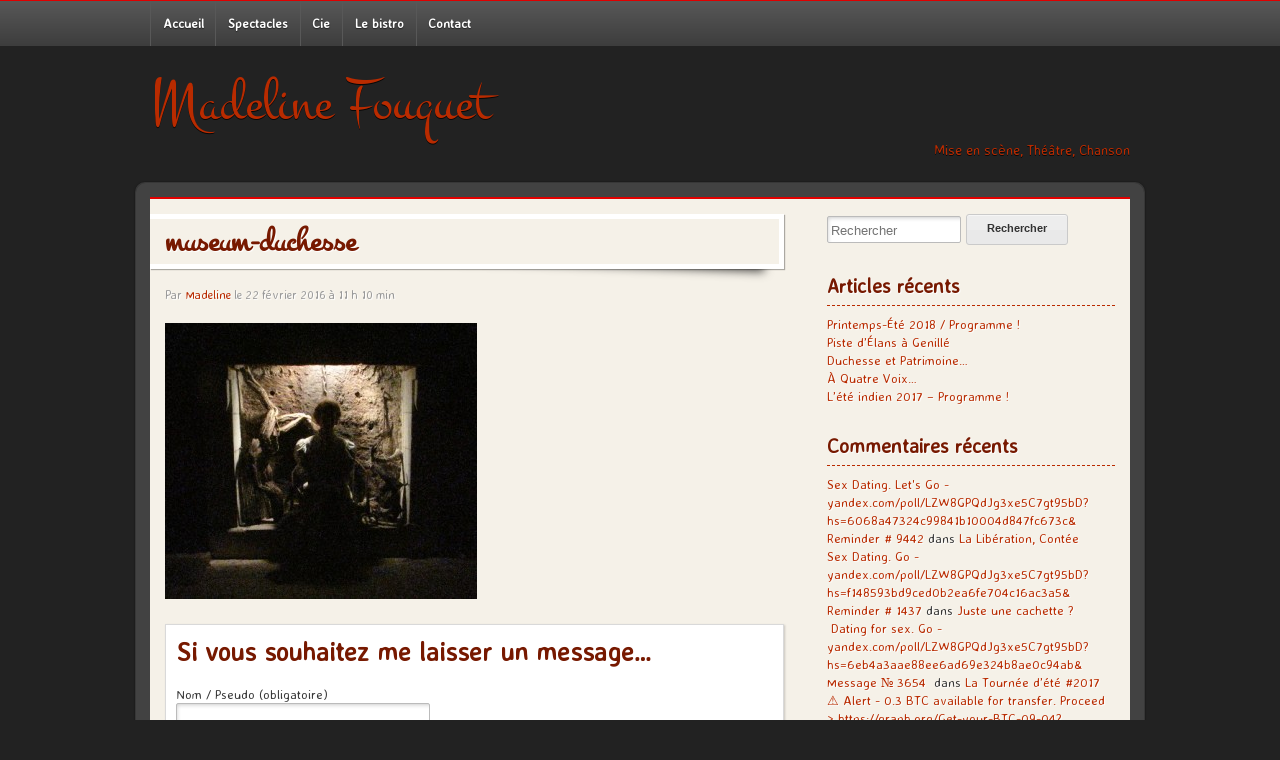

--- FILE ---
content_type: text/html; charset=UTF-8
request_url: http://madelinefouquet.fr/2016/02/22/la-duchesse-au-rossignolet/museum-duchesse/
body_size: 9468
content:
<!doctype html>
<!-- paulirish.com/2008/conditional-stylesheets-vs-css-hacks-answer-neither/ -->
<!--[if lt IE 7]> <html class="no-js lt-ie9 lt-ie8 lt-ie7" lang="fr-FR"> <![endif]-->
<!--[if IE 7]>    <html class="no-js lt-ie9 lt-ie8" lang="fr-FR"> <![endif]-->
<!--[if IE 8]>    <html class="no-js lt-ie9" lang="fr-FR"> <![endif]-->
<!--[if gt IE 8]><!--> <html class="no-js" lang="fr-FR"> <!--<![endif]-->
<head>
    <meta charset="utf-8">

    <title>museum-duchesse - Madeline FouquetMadeline Fouquet</title>

    <meta name="viewport" content="width=device-width, initial-scale=1.0">
    
    
	<link rel="alternate" type="application/rss+xml" title="Madeline Fouquet Feed" href="http://madelinefouquet.fr/feed/">
<link rel="shortcut icon" type="image/png" href="http://madelinefouquet.fr/wp-content/themes/madeline/favicon.png">    
    <script src="http://madelinefouquet.fr/wp-content/themes/madeline/js/modernizr.foundation.js"></script>
    
    <meta name='robots' content='index, follow, max-image-preview:large, max-snippet:-1, max-video-preview:-1' />

	<!-- This site is optimized with the Yoast SEO plugin v23.0 - https://yoast.com/wordpress/plugins/seo/ -->
	<link rel="canonical" href="http://madelinefouquet.fr/2016/02/22/la-duchesse-au-rossignolet/museum-duchesse/" />
	<meta property="og:locale" content="fr_FR" />
	<meta property="og:type" content="article" />
	<meta property="og:title" content="museum-duchesse - Madeline Fouquet" />
	<meta property="og:url" content="http://madelinefouquet.fr/2016/02/22/la-duchesse-au-rossignolet/museum-duchesse/" />
	<meta property="og:site_name" content="Madeline Fouquet" />
	<meta property="og:image" content="http://madelinefouquet.fr/2016/02/22/la-duchesse-au-rossignolet/museum-duchesse" />
	<meta property="og:image:width" content="502" />
	<meta property="og:image:height" content="444" />
	<meta property="og:image:type" content="image/jpeg" />
	<script type="application/ld+json" class="yoast-schema-graph">{"@context":"https://schema.org","@graph":[{"@type":"WebPage","@id":"http://madelinefouquet.fr/2016/02/22/la-duchesse-au-rossignolet/museum-duchesse/","url":"http://madelinefouquet.fr/2016/02/22/la-duchesse-au-rossignolet/museum-duchesse/","name":"museum-duchesse - Madeline Fouquet","isPartOf":{"@id":"http://madelinefouquet.fr/#website"},"primaryImageOfPage":{"@id":"http://madelinefouquet.fr/2016/02/22/la-duchesse-au-rossignolet/museum-duchesse/#primaryimage"},"image":{"@id":"http://madelinefouquet.fr/2016/02/22/la-duchesse-au-rossignolet/museum-duchesse/#primaryimage"},"thumbnailUrl":"http://madelinefouquet.fr/wp-content/uploads/2016/02/museum-duchesse.jpg","datePublished":"2016-02-22T10:10:13+00:00","dateModified":"2016-02-22T10:10:13+00:00","breadcrumb":{"@id":"http://madelinefouquet.fr/2016/02/22/la-duchesse-au-rossignolet/museum-duchesse/#breadcrumb"},"inLanguage":"fr-FR","potentialAction":[{"@type":"ReadAction","target":["http://madelinefouquet.fr/2016/02/22/la-duchesse-au-rossignolet/museum-duchesse/"]}]},{"@type":"ImageObject","inLanguage":"fr-FR","@id":"http://madelinefouquet.fr/2016/02/22/la-duchesse-au-rossignolet/museum-duchesse/#primaryimage","url":"http://madelinefouquet.fr/wp-content/uploads/2016/02/museum-duchesse.jpg","contentUrl":"http://madelinefouquet.fr/wp-content/uploads/2016/02/museum-duchesse.jpg","width":502,"height":444},{"@type":"BreadcrumbList","@id":"http://madelinefouquet.fr/2016/02/22/la-duchesse-au-rossignolet/museum-duchesse/#breadcrumb","itemListElement":[{"@type":"ListItem","position":1,"name":"La Duchesse au Rossignolet","item":"https://madelinefouquet.fr/2016/02/22/la-duchesse-au-rossignolet/"},{"@type":"ListItem","position":2,"name":"museum-duchesse"}]},{"@type":"WebSite","@id":"http://madelinefouquet.fr/#website","url":"http://madelinefouquet.fr/","name":"Madeline Fouquet","description":"Mise en scène, Théâtre, Chanson","potentialAction":[{"@type":"SearchAction","target":{"@type":"EntryPoint","urlTemplate":"http://madelinefouquet.fr/?s={search_term_string}"},"query-input":"required name=search_term_string"}],"inLanguage":"fr-FR"}]}</script>
	<!-- / Yoast SEO plugin. -->


<link rel='dns-prefetch' href='//fonts.googleapis.com' />
<link rel="alternate" type="application/rss+xml" title="Madeline Fouquet &raquo; museum-duchesse Flux des commentaires" href="http://madelinefouquet.fr/2016/02/22/la-duchesse-au-rossignolet/museum-duchesse/feed/" />
<link rel='stylesheet' id='validate-engine-css-css' href='http://madelinefouquet.fr/wp-content/plugins/wysija-newsletters/css/validationEngine.jquery.css?ver=2.21' type='text/css' media='all' />
<link rel='stylesheet' id='wp-block-library-css' href='http://madelinefouquet.fr/wp-includes/css/dist/block-library/style.min.css?ver=6.5.7' type='text/css' media='all' />
<style id='classic-theme-styles-inline-css' type='text/css'>
/*! This file is auto-generated */
.wp-block-button__link{color:#fff;background-color:#32373c;border-radius:9999px;box-shadow:none;text-decoration:none;padding:calc(.667em + 2px) calc(1.333em + 2px);font-size:1.125em}.wp-block-file__button{background:#32373c;color:#fff;text-decoration:none}
</style>
<style id='global-styles-inline-css' type='text/css'>
body{--wp--preset--color--black: #000000;--wp--preset--color--cyan-bluish-gray: #abb8c3;--wp--preset--color--white: #ffffff;--wp--preset--color--pale-pink: #f78da7;--wp--preset--color--vivid-red: #cf2e2e;--wp--preset--color--luminous-vivid-orange: #ff6900;--wp--preset--color--luminous-vivid-amber: #fcb900;--wp--preset--color--light-green-cyan: #7bdcb5;--wp--preset--color--vivid-green-cyan: #00d084;--wp--preset--color--pale-cyan-blue: #8ed1fc;--wp--preset--color--vivid-cyan-blue: #0693e3;--wp--preset--color--vivid-purple: #9b51e0;--wp--preset--gradient--vivid-cyan-blue-to-vivid-purple: linear-gradient(135deg,rgba(6,147,227,1) 0%,rgb(155,81,224) 100%);--wp--preset--gradient--light-green-cyan-to-vivid-green-cyan: linear-gradient(135deg,rgb(122,220,180) 0%,rgb(0,208,130) 100%);--wp--preset--gradient--luminous-vivid-amber-to-luminous-vivid-orange: linear-gradient(135deg,rgba(252,185,0,1) 0%,rgba(255,105,0,1) 100%);--wp--preset--gradient--luminous-vivid-orange-to-vivid-red: linear-gradient(135deg,rgba(255,105,0,1) 0%,rgb(207,46,46) 100%);--wp--preset--gradient--very-light-gray-to-cyan-bluish-gray: linear-gradient(135deg,rgb(238,238,238) 0%,rgb(169,184,195) 100%);--wp--preset--gradient--cool-to-warm-spectrum: linear-gradient(135deg,rgb(74,234,220) 0%,rgb(151,120,209) 20%,rgb(207,42,186) 40%,rgb(238,44,130) 60%,rgb(251,105,98) 80%,rgb(254,248,76) 100%);--wp--preset--gradient--blush-light-purple: linear-gradient(135deg,rgb(255,206,236) 0%,rgb(152,150,240) 100%);--wp--preset--gradient--blush-bordeaux: linear-gradient(135deg,rgb(254,205,165) 0%,rgb(254,45,45) 50%,rgb(107,0,62) 100%);--wp--preset--gradient--luminous-dusk: linear-gradient(135deg,rgb(255,203,112) 0%,rgb(199,81,192) 50%,rgb(65,88,208) 100%);--wp--preset--gradient--pale-ocean: linear-gradient(135deg,rgb(255,245,203) 0%,rgb(182,227,212) 50%,rgb(51,167,181) 100%);--wp--preset--gradient--electric-grass: linear-gradient(135deg,rgb(202,248,128) 0%,rgb(113,206,126) 100%);--wp--preset--gradient--midnight: linear-gradient(135deg,rgb(2,3,129) 0%,rgb(40,116,252) 100%);--wp--preset--font-size--small: 13px;--wp--preset--font-size--medium: 20px;--wp--preset--font-size--large: 36px;--wp--preset--font-size--x-large: 42px;--wp--preset--spacing--20: 0.44rem;--wp--preset--spacing--30: 0.67rem;--wp--preset--spacing--40: 1rem;--wp--preset--spacing--50: 1.5rem;--wp--preset--spacing--60: 2.25rem;--wp--preset--spacing--70: 3.38rem;--wp--preset--spacing--80: 5.06rem;--wp--preset--shadow--natural: 6px 6px 9px rgba(0, 0, 0, 0.2);--wp--preset--shadow--deep: 12px 12px 50px rgba(0, 0, 0, 0.4);--wp--preset--shadow--sharp: 6px 6px 0px rgba(0, 0, 0, 0.2);--wp--preset--shadow--outlined: 6px 6px 0px -3px rgba(255, 255, 255, 1), 6px 6px rgba(0, 0, 0, 1);--wp--preset--shadow--crisp: 6px 6px 0px rgba(0, 0, 0, 1);}:where(.is-layout-flex){gap: 0.5em;}:where(.is-layout-grid){gap: 0.5em;}body .is-layout-flex{display: flex;}body .is-layout-flex{flex-wrap: wrap;align-items: center;}body .is-layout-flex > *{margin: 0;}body .is-layout-grid{display: grid;}body .is-layout-grid > *{margin: 0;}:where(.wp-block-columns.is-layout-flex){gap: 2em;}:where(.wp-block-columns.is-layout-grid){gap: 2em;}:where(.wp-block-post-template.is-layout-flex){gap: 1.25em;}:where(.wp-block-post-template.is-layout-grid){gap: 1.25em;}.has-black-color{color: var(--wp--preset--color--black) !important;}.has-cyan-bluish-gray-color{color: var(--wp--preset--color--cyan-bluish-gray) !important;}.has-white-color{color: var(--wp--preset--color--white) !important;}.has-pale-pink-color{color: var(--wp--preset--color--pale-pink) !important;}.has-vivid-red-color{color: var(--wp--preset--color--vivid-red) !important;}.has-luminous-vivid-orange-color{color: var(--wp--preset--color--luminous-vivid-orange) !important;}.has-luminous-vivid-amber-color{color: var(--wp--preset--color--luminous-vivid-amber) !important;}.has-light-green-cyan-color{color: var(--wp--preset--color--light-green-cyan) !important;}.has-vivid-green-cyan-color{color: var(--wp--preset--color--vivid-green-cyan) !important;}.has-pale-cyan-blue-color{color: var(--wp--preset--color--pale-cyan-blue) !important;}.has-vivid-cyan-blue-color{color: var(--wp--preset--color--vivid-cyan-blue) !important;}.has-vivid-purple-color{color: var(--wp--preset--color--vivid-purple) !important;}.has-black-background-color{background-color: var(--wp--preset--color--black) !important;}.has-cyan-bluish-gray-background-color{background-color: var(--wp--preset--color--cyan-bluish-gray) !important;}.has-white-background-color{background-color: var(--wp--preset--color--white) !important;}.has-pale-pink-background-color{background-color: var(--wp--preset--color--pale-pink) !important;}.has-vivid-red-background-color{background-color: var(--wp--preset--color--vivid-red) !important;}.has-luminous-vivid-orange-background-color{background-color: var(--wp--preset--color--luminous-vivid-orange) !important;}.has-luminous-vivid-amber-background-color{background-color: var(--wp--preset--color--luminous-vivid-amber) !important;}.has-light-green-cyan-background-color{background-color: var(--wp--preset--color--light-green-cyan) !important;}.has-vivid-green-cyan-background-color{background-color: var(--wp--preset--color--vivid-green-cyan) !important;}.has-pale-cyan-blue-background-color{background-color: var(--wp--preset--color--pale-cyan-blue) !important;}.has-vivid-cyan-blue-background-color{background-color: var(--wp--preset--color--vivid-cyan-blue) !important;}.has-vivid-purple-background-color{background-color: var(--wp--preset--color--vivid-purple) !important;}.has-black-border-color{border-color: var(--wp--preset--color--black) !important;}.has-cyan-bluish-gray-border-color{border-color: var(--wp--preset--color--cyan-bluish-gray) !important;}.has-white-border-color{border-color: var(--wp--preset--color--white) !important;}.has-pale-pink-border-color{border-color: var(--wp--preset--color--pale-pink) !important;}.has-vivid-red-border-color{border-color: var(--wp--preset--color--vivid-red) !important;}.has-luminous-vivid-orange-border-color{border-color: var(--wp--preset--color--luminous-vivid-orange) !important;}.has-luminous-vivid-amber-border-color{border-color: var(--wp--preset--color--luminous-vivid-amber) !important;}.has-light-green-cyan-border-color{border-color: var(--wp--preset--color--light-green-cyan) !important;}.has-vivid-green-cyan-border-color{border-color: var(--wp--preset--color--vivid-green-cyan) !important;}.has-pale-cyan-blue-border-color{border-color: var(--wp--preset--color--pale-cyan-blue) !important;}.has-vivid-cyan-blue-border-color{border-color: var(--wp--preset--color--vivid-cyan-blue) !important;}.has-vivid-purple-border-color{border-color: var(--wp--preset--color--vivid-purple) !important;}.has-vivid-cyan-blue-to-vivid-purple-gradient-background{background: var(--wp--preset--gradient--vivid-cyan-blue-to-vivid-purple) !important;}.has-light-green-cyan-to-vivid-green-cyan-gradient-background{background: var(--wp--preset--gradient--light-green-cyan-to-vivid-green-cyan) !important;}.has-luminous-vivid-amber-to-luminous-vivid-orange-gradient-background{background: var(--wp--preset--gradient--luminous-vivid-amber-to-luminous-vivid-orange) !important;}.has-luminous-vivid-orange-to-vivid-red-gradient-background{background: var(--wp--preset--gradient--luminous-vivid-orange-to-vivid-red) !important;}.has-very-light-gray-to-cyan-bluish-gray-gradient-background{background: var(--wp--preset--gradient--very-light-gray-to-cyan-bluish-gray) !important;}.has-cool-to-warm-spectrum-gradient-background{background: var(--wp--preset--gradient--cool-to-warm-spectrum) !important;}.has-blush-light-purple-gradient-background{background: var(--wp--preset--gradient--blush-light-purple) !important;}.has-blush-bordeaux-gradient-background{background: var(--wp--preset--gradient--blush-bordeaux) !important;}.has-luminous-dusk-gradient-background{background: var(--wp--preset--gradient--luminous-dusk) !important;}.has-pale-ocean-gradient-background{background: var(--wp--preset--gradient--pale-ocean) !important;}.has-electric-grass-gradient-background{background: var(--wp--preset--gradient--electric-grass) !important;}.has-midnight-gradient-background{background: var(--wp--preset--gradient--midnight) !important;}.has-small-font-size{font-size: var(--wp--preset--font-size--small) !important;}.has-medium-font-size{font-size: var(--wp--preset--font-size--medium) !important;}.has-large-font-size{font-size: var(--wp--preset--font-size--large) !important;}.has-x-large-font-size{font-size: var(--wp--preset--font-size--x-large) !important;}
.wp-block-navigation a:where(:not(.wp-element-button)){color: inherit;}
:where(.wp-block-post-template.is-layout-flex){gap: 1.25em;}:where(.wp-block-post-template.is-layout-grid){gap: 1.25em;}
:where(.wp-block-columns.is-layout-flex){gap: 2em;}:where(.wp-block-columns.is-layout-grid){gap: 2em;}
.wp-block-pullquote{font-size: 1.5em;line-height: 1.6;}
</style>
<link rel='stylesheet' id='contact-form-7-css' href='http://madelinefouquet.fr/wp-content/plugins/contact-form-7/includes/css/styles.css?ver=5.9.6' type='text/css' media='all' />
<link rel='stylesheet' id='google_fonts-css' href='http://fonts.googleapis.com/css?family=Montez|Averia+Sans+Libre:300' type='text/css' media='all' />
<link rel='stylesheet' id='foundation_style-css' href='http://madelinefouquet.fr/wp-content/themes/madeline/css/foundation.css' type='text/css' media='all' />
<link rel='stylesheet' id='foundation_app_style-css' href='http://madelinefouquet.fr/wp-content/themes/madeline/css/app.css' type='text/css' media='all' />
<link rel='stylesheet' id='sharesp_style-css' href='http://madelinefouquet.fr/wp-content/themes/madeline/css/style.css' type='text/css' media='all' />
<link rel='stylesheet' id='lightboxStyle-css' href='http://madelinefouquet.fr/wp-content/plugins/lightbox-plus/css/framed/colorbox.min.css?ver=2.7.2' type='text/css' media='screen' />
<script type="text/javascript" src="http://madelinefouquet.fr/wp-includes/js/jquery/jquery.min.js?ver=3.7.1" id="jquery-core-js"></script>
<script type="text/javascript" src="http://madelinefouquet.fr/wp-includes/js/jquery/jquery-migrate.min.js?ver=3.4.1" id="jquery-migrate-js"></script>
<script type="text/javascript" src="http://madelinefouquet.fr/wp-content/themes/madeline/js/foundation.js" id="foundation_script-js"></script>
<script type="text/javascript" src="http://madelinefouquet.fr/wp-content/themes/madeline/js/app.js" id="foundation_app_script-js"></script>
<script type="text/javascript" src="http://madelinefouquet.fr/wp-content/themes/madeline/js/plugins.js" id="sharesp_plugins-js"></script>
<script type="text/javascript" src="http://madelinefouquet.fr/wp-content/themes/madeline/js/script.js" id="sharesp_script-js"></script>
<link rel="https://api.w.org/" href="http://madelinefouquet.fr/wp-json/" /><link rel="alternate" type="application/json" href="http://madelinefouquet.fr/wp-json/wp/v2/media/4976" /><link rel="EditURI" type="application/rsd+xml" title="RSD" href="http://madelinefouquet.fr/xmlrpc.php?rsd" />
<link rel='shortlink' href='http://madelinefouquet.fr/?p=4976' />
<link rel="alternate" type="application/json+oembed" href="http://madelinefouquet.fr/wp-json/oembed/1.0/embed?url=http%3A%2F%2Fmadelinefouquet.fr%2F2016%2F02%2F22%2Fla-duchesse-au-rossignolet%2Fmuseum-duchesse%2F" />
<link rel="alternate" type="text/xml+oembed" href="http://madelinefouquet.fr/wp-json/oembed/1.0/embed?url=http%3A%2F%2Fmadelinefouquet.fr%2F2016%2F02%2F22%2Fla-duchesse-au-rossignolet%2Fmuseum-duchesse%2F&#038;format=xml" />
<link rel="dns-prefetch" href="//stats.shazen.fr" /><style type="text/css" media="screen">body{position:relative}#dynamic-to-top{display:none;overflow:hidden;width:auto;z-index:90;position:fixed;bottom:20px;right:20px;top:auto;left:auto;font-family:sans-serif;font-size:1em;color:#fff;text-decoration:none;text-shadow:0 1px 0 #333;font-weight:bold;padding:17px 16px;border:1px solid #771900;background:#A83425;-webkit-background-origin:border;-moz-background-origin:border;-icab-background-origin:border;-khtml-background-origin:border;-o-background-origin:border;background-origin:border;-webkit-background-clip:padding-box;-moz-background-clip:padding-box;-icab-background-clip:padding-box;-khtml-background-clip:padding-box;-o-background-clip:padding-box;background-clip:padding-box;-webkit-box-shadow:0 1px 3px rgba( 0, 0, 0, 0.4 ), inset 0 0 0 1px rgba( 0, 0, 0, 0.2 ), inset 0 1px 0 rgba( 255, 255, 255, .4 ), inset 0 10px 10px rgba( 255, 255, 255, .1 );-ms-box-shadow:0 1px 3px rgba( 0, 0, 0, 0.4 ), inset 0 0 0 1px rgba( 0, 0, 0, 0.2 ), inset 0 1px 0 rgba( 255, 255, 255, .4 ), inset 0 10px 10px rgba( 255, 255, 255, .1 );-moz-box-shadow:0 1px 3px rgba( 0, 0, 0, 0.4 ), inset 0 0 0 1px rgba( 0, 0, 0, 0.2 ), inset 0 1px 0 rgba( 255, 255, 255, .4 ), inset 0 10px 10px rgba( 255, 255, 255, .1 );-o-box-shadow:0 1px 3px rgba( 0, 0, 0, 0.4 ), inset 0 0 0 1px rgba( 0, 0, 0, 0.2 ), inset 0 1px 0 rgba( 255, 255, 255, .4 ), inset 0 10px 10px rgba( 255, 255, 255, .1 );-khtml-box-shadow:0 1px 3px rgba( 0, 0, 0, 0.4 ), inset 0 0 0 1px rgba( 0, 0, 0, 0.2 ), inset 0 1px 0 rgba( 255, 255, 255, .4 ), inset 0 10px 10px rgba( 255, 255, 255, .1 );-icab-box-shadow:0 1px 3px rgba( 0, 0, 0, 0.4 ), inset 0 0 0 1px rgba( 0, 0, 0, 0.2 ), inset 0 1px 0 rgba( 255, 255, 255, .4 ), inset 0 10px 10px rgba( 255, 255, 255, .1 );box-shadow:0 1px 3px rgba( 0, 0, 0, 0.4 ), inset 0 0 0 1px rgba( 0, 0, 0, 0.2 ), inset 0 1px 0 rgba( 255, 255, 255, .4 ), inset 0 10px 10px rgba( 255, 255, 255, .1 );-webkit-border-radius:30px;-moz-border-radius:30px;-icab-border-radius:30px;-khtml-border-radius:30px;border-radius:30px}#dynamic-to-top:hover{background:#54a87b;background:#A83425 -webkit-gradient( linear, 0% 0%, 0% 100%, from( rgba( 255, 255, 255, .2 ) ), to( rgba( 0, 0, 0, 0 ) ) );background:#A83425 -webkit-linear-gradient( top, rgba( 255, 255, 255, .2 ), rgba( 0, 0, 0, 0 ) );background:#A83425 -khtml-linear-gradient( top, rgba( 255, 255, 255, .2 ), rgba( 0, 0, 0, 0 ) );background:#A83425 -moz-linear-gradient( top, rgba( 255, 255, 255, .2 ), rgba( 0, 0, 0, 0 ) );background:#A83425 -o-linear-gradient( top, rgba( 255, 255, 255, .2 ), rgba( 0, 0, 0, 0 ) );background:#A83425 -ms-linear-gradient( top, rgba( 255, 255, 255, .2 ), rgba( 0, 0, 0, 0 ) );background:#A83425 -icab-linear-gradient( top, rgba( 255, 255, 255, .2 ), rgba( 0, 0, 0, 0 ) );background:#A83425 linear-gradient( top, rgba( 255, 255, 255, .2 ), rgba( 0, 0, 0, 0 ) );cursor:pointer}#dynamic-to-top:active{background:#A83425;background:#A83425 -webkit-gradient( linear, 0% 0%, 0% 100%, from( rgba( 0, 0, 0, .3 ) ), to( rgba( 0, 0, 0, 0 ) ) );background:#A83425 -webkit-linear-gradient( top, rgba( 0, 0, 0, .1 ), rgba( 0, 0, 0, 0 ) );background:#A83425 -moz-linear-gradient( top, rgba( 0, 0, 0, .1 ), rgba( 0, 0, 0, 0 ) );background:#A83425 -khtml-linear-gradient( top, rgba( 0, 0, 0, .1 ), rgba( 0, 0, 0, 0 ) );background:#A83425 -o-linear-gradient( top, rgba( 0, 0, 0, .1 ), rgba( 0, 0, 0, 0 ) );background:#A83425 -ms-linear-gradient( top, rgba( 0, 0, 0, .1 ), rgba( 0, 0, 0, 0 ) );background:#A83425 -icab-linear-gradient( top, rgba( 0, 0, 0, .1 ), rgba( 0, 0, 0, 0 ) );background:#A83425 linear-gradient( top, rgba( 0, 0, 0, .1 ), rgba( 0, 0, 0, 0 ) )}#dynamic-to-top,#dynamic-to-top:active,#dynamic-to-top:focus,#dynamic-to-top:hover{outline:none}#dynamic-to-top span{display:block;overflow:hidden;width:14px;height:12px;background:url( http://madelinefouquet.fr/wp-content/plugins/dynamic-to-top/css/images/up.png )no-repeat center center}</style></head>

<body class="attachment attachment-template-default single single-attachment postid-4976 attachmentid-4976 attachment-jpeg">
	
	<!--[if lt IE 7]><p class="chromeframe">Your browser is <em>ancient!</em> <a href="http://browsehappy.com/">Upgrade to a different browser</a> to experience this site.</p><![endif]-->
	
		
	<!-- Top bar -->
	<div id="top-bar">
	    <!-- Row for blog navigation -->
		<div class="row">
	        <nav id="nav-main" class="clearfix" role="navigation">
                <div class="menu-principal-container"><ul id="menu-principal" class="nav"><li class="menu-accueil"><a href="/">Accueil</a></li>
<li class="menu-spectacles"><a href="/spectacle/">Spectacles</a></li>
<li class="menu-cie"><a href="http://madelinefouquet.fr/presentation/">Cie</a></li>
<li class="menu-le-bistro current_page_parent active"><a href="http://madelinefouquet.fr/le-bistro/">Le bistro</a></li>
<li class="menu-contact"><a href="http://madelinefouquet.fr/contact/">Contact</a></li>
</ul></div>            </nav>
        </div>
	</div>
	
	<!-- Start the main container -->
	<div id="container" class="container" role="document">
				
		<div class="row">
		
		    		
			<header role="banner">
			
			                    
				<div class="sharesp-header">
					<h1><a href="http://madelinefouquet.fr" title="Madeline Fouquet">Madeline Fouquet</a></h1>
					<h4 class="subheader">Mise en scène, Théâtre, Chanson</h4>
				</div>
			</header>
			
						
		</div>
        
		<!-- Row for main content area -->
		
				
		<div id="main" class="row">
		    <div class="twelve columns">
		        <div class="wrapper">
		                        
                
	
    
		<!-- Row for main content area -->
		<div id="content" class="eight columns" role="main">
	
			<div class="post-box">
			
			    			
				    
    
	<article class="post-4976 attachment type-attachment status-inherit hentry" id="post-4976">

	    
		<header>
			<h1 class="entry-title">museum-duchesse</h1>
			<p class="byline author vcard">Par <a href="http://madelinefouquet.fr/author/madeline/" rel="author" class="fn">Madeline</a> <time class="postdate" datetime="2016-02-22T11:10:13+01:00" pubdate>le 22 février 2016 à 11 h 10 min</time></p>		</header>
		<div class="entry-content">
			<p class="attachment"><a class="thumbnail" href='http://madelinefouquet.fr/wp-content/uploads/2016/02/museum-duchesse.jpg'><img fetchpriority="high" decoding="async" width="312" height="276" src="http://madelinefouquet.fr/wp-content/uploads/2016/02/museum-duchesse-312x276.jpg" class="attachment-medium size-medium" alt="" srcset="http://madelinefouquet.fr/wp-content/uploads/2016/02/museum-duchesse-312x276.jpg 312w, http://madelinefouquet.fr/wp-content/uploads/2016/02/museum-duchesse.jpg 502w" sizes="(max-width: 312px) 100vw, 312px" /></a></p>
		</div>
		<footer>
								</footer>
		<div class="bloc-style-papier-lite">
		    
		<section id="respond">
	<h3>Si vous souhaitez me laisser un message…</h3>
	<p class="cancel-comment-reply"><a rel="nofollow" id="cancel-comment-reply-link" href="/2016/02/22/la-duchesse-au-rossignolet/museum-duchesse/#respond" style="display:none;">Cliquez ici pour annuler la réponse.</a></p>
		<form action="http://madelinefouquet.fr/wp-comments-post.php" method="post" id="commentform" class="nice">
				<p>
			<label for="author">Nom / Pseudo (obligatoire)</label>
			<input type="text" class="input-text" name="author" id="author" value="" size="22" tabindex="1" aria-required='true'>
		</p>
		<p>
			<label for="email">Courriel (ne sera pas publié) (obligatoire)</label>
			<input type="email" class="input-text" name="email" id="email" value="" size="22" tabindex="2" aria-required='true'>
		</p>
		<p>
			<label for="url">Site Web</label>
			<input type="url" class="input-text" name="url" id="url" value="" size="22" tabindex="3">
		</p>
				<p>
			<label for="comment">Commentaire</label>
			<textarea name="comment" id="comment" tabindex="4" class="expand"></textarea>
		</p>
		<p id="allowed_tags" class="byline"><strong>XHTML:</strong> Vous pouvez utiliser ces balises HTML : <code>&lt;a href=&quot;&quot; title=&quot;&quot;&gt; &lt;abbr title=&quot;&quot;&gt; &lt;acronym title=&quot;&quot;&gt; &lt;b&gt; &lt;blockquote cite=&quot;&quot;&gt; &lt;cite&gt; &lt;code&gt; &lt;del datetime=&quot;&quot;&gt; &lt;em&gt; &lt;i&gt; &lt;q cite=&quot;&quot;&gt; &lt;s&gt; &lt;strike&gt; &lt;strong&gt; </code></p>
		<p><input name="submit" class="darkred nice button radius small" type="submit" id="submit" tabindex="5" value="Commentez"></p>
		<input type='hidden' name='comment_post_ID' value='4976' id='comment_post_ID'>
<input type='hidden' name='comment_parent' id='comment_parent' value='0'>
		<p style="display: none;"><input type="hidden" id="akismet_comment_nonce" name="akismet_comment_nonce" value="e427aac014" /></p><p style="display: none !important;" class="akismet-fields-container" data-prefix="ak_"><label>&#916;<textarea name="ak_hp_textarea" cols="45" rows="8" maxlength="100"></textarea></label><input type="hidden" id="ak_js_1" name="ak_js" value="123"/><script>document.getElementById( "ak_js_1" ).setAttribute( "value", ( new Date() ).getTime() );</script></p>	</form>
	</section>
		</div>

		
	</article>

    
				
								
			</div>

		</div><!-- End Content row -->
		
			
			
		<aside id="sidebar" class="four columns" role="complementary">

    
	<div class="sidebar-box" style="clear:both;">
		<section id="search-2" class="widget-1 widget-first widget widget_search"><div class="widget-1 widget-first sidebar-section twelve columns"><form role="search" method="get" id="searchform" class="nice custom" action="http://madelinefouquet.fr/">
	<label class="visuallyhidden" for="s">Rechercher:</label>
	<input type="text" value="" name="s" id="s" class="input-text small left" placeholder="Rechercher">
	<input type="submit" id="searchsubmit" value="Rechercher" class="white nice button radius small">
</form>
</div></section>
		<section id="recent-posts-2" class="widget-2 widget widget_recent_entries"><div class="widget-2 sidebar-section twelve columns">
		<h3 class="widget-title">Articles récents</h3>
		<ul>
											<li>
					<a href="http://madelinefouquet.fr/2018/06/12/le-programme-bodobodo-printemps-ete-2018/">Printemps-Été 2018 / Programme !</a>
									</li>
											<li>
					<a href="http://madelinefouquet.fr/2017/09/25/piste-delans-a-genille-nacel/">Piste d&rsquo;Élans à Genillé</a>
									</li>
											<li>
					<a href="http://madelinefouquet.fr/2017/09/22/duchesse-et-patrimoine/">Duchesse et Patrimoine&#8230;</a>
									</li>
											<li>
					<a href="http://madelinefouquet.fr/2017/09/11/a-quatre-voix/">À Quatre Voix&#8230;</a>
									</li>
											<li>
					<a href="http://madelinefouquet.fr/2017/09/02/ete-indien-2017-programme-cie-bodobodo-production-france/">L&rsquo;été indien 2017 &#8211; Programme !</a>
									</li>
					</ul>

		</div></section><section id="recent-comments-2" class="widget-3 widget widget_recent_comments"><div class="widget-3 sidebar-section twelve columns"><h3 class="widget-title">Commentaires récents</h3><ul id="recentcomments"><li class="recentcomments"><span class="comment-author-link"><a href="http://yandex.com/poll/LZW8GPQdJg3xe5C7gt95bD" class="url" rel="ugc external nofollow">Sex Dating. Let's Go - yandex.com/poll/LZW8GPQdJg3xe5C7gt95bD?hs=6068a47324c99841b10004d847fc673c&amp; Reminder # 9442</a></span> dans <a href="http://madelinefouquet.fr/spectacle/la-liberation-contee-caravane-des-memoires-en-loir-cher/comment-page-1/#comment-174307">La Libération, Contée</a></li><li class="recentcomments"><span class="comment-author-link"><a href="http://yandex.com/poll/LZW8GPQdJg3xe5C7gt95bD" class="url" rel="ugc external nofollow">Sex Dating. Go - yandex.com/poll/LZW8GPQdJg3xe5C7gt95bD?hs=f148593bd9ced0b2ea6fe704c16ac3a5&amp; Reminder # 1437</a></span> dans <a href="http://madelinefouquet.fr/spectacle/juste-une-cachette/comment-page-3/#comment-174306">Juste une cachette ?</a></li><li class="recentcomments"><span class="comment-author-link"><a href="http://yandex.com/poll/LZW8GPQdJg3xe5C7gt95bD" class="url" rel="ugc external nofollow">‍ Dating for sex. Go - yandex.com/poll/LZW8GPQdJg3xe5C7gt95bD?hs=6eb4a3aae88ee6ad69e324b8ae0c94ab&amp; Message № 3654 ‍</a></span> dans <a href="http://madelinefouquet.fr/2017/08/21/bodobod-tournee-ete-2017/comment-page-1/#comment-174305">La Tournée d&rsquo;été #2017</a></li><li class="recentcomments"><span class="comment-author-link"><a href="https://graph.org/Get-your-BTC-09-04" class="url" rel="ugc external nofollow">⚠️ Alert - 0.3 BTC available for transfer. Proceed &gt; https://graph.org/Get-your-BTC-09-04?hs=de67a0a75bc6130940d7660e89384fba&amp;</a></span> dans <a href="http://madelinefouquet.fr/spectacle/liberation-blois/comment-page-1/#comment-173838">Libération à Blois !</a></li><li class="recentcomments"><span class="comment-author-link"><a href="https://graph.org/Get-your-BTC-09-04" class="url" rel="ugc external nofollow">⚠️ Reminder: 1.6 BTC available for withdrawal. Continue &gt;&gt; https://graph.org/Get-your-BTC-09-04?hs=f148593bd9ced0b2ea6fe704c16ac3a5&amp;</a></span> dans <a href="http://madelinefouquet.fr/spectacle/juste-une-cachette/comment-page-3/#comment-173837">Juste une cachette ?</a></li></ul></div></section><section id="categories-2" class="widget-4 widget widget_categories"><div class="widget-4 sidebar-section twelve columns"><h3 class="widget-title">Catégories</h3>
			<ul>
					<li class="cat-item cat-item-89"><a href="http://madelinefouquet.fr/category/a-venir/">À venir</a>
</li>
	<li class="cat-item cat-item-115"><a href="http://madelinefouquet.fr/category/cour-de-crea-cie-bodobodo-prod-france/">Cour de Créa.</a>
</li>
	<li class="cat-item cat-item-108"><a href="http://madelinefouquet.fr/category/depeches/">Dépêches</a>
</li>
	<li class="cat-item cat-item-68"><a href="http://madelinefouquet.fr/category/les-douceurs/">Douceurs&#8230;</a>
</li>
	<li class="cat-item cat-item-64"><a href="http://madelinefouquet.fr/category/entre-nous/">Entre nous !</a>
</li>
	<li class="cat-item cat-item-104"><a href="http://madelinefouquet.fr/category/jeune-public/">Jeune public</a>
</li>
	<li class="cat-item cat-item-83"><a href="http://madelinefouquet.fr/category/musique/">Musique</a>
</li>
	<li class="cat-item cat-item-102"><a href="http://madelinefouquet.fr/category/pros/">Pros</a>
</li>
	<li class="cat-item cat-item-62"><a href="http://madelinefouquet.fr/category/siteweb-2/">Site</a>
</li>
	<li class="cat-item cat-item-8"><a href="http://madelinefouquet.fr/category/theatre/">Théâtre</a>
</li>
			</ul>

			</div></section><section id="archives-2" class="widget-5 widget-last widget widget_archive"><div class="widget-5 widget-last sidebar-section twelve columns"><h3 class="widget-title">Archives</h3>
			<ul>
					<li><a href='http://madelinefouquet.fr/2018/06/'>juin 2018</a></li>
	<li><a href='http://madelinefouquet.fr/2017/09/'>septembre 2017</a></li>
	<li><a href='http://madelinefouquet.fr/2017/08/'>août 2017</a></li>
	<li><a href='http://madelinefouquet.fr/2017/07/'>juillet 2017</a></li>
	<li><a href='http://madelinefouquet.fr/2017/06/'>juin 2017</a></li>
	<li><a href='http://madelinefouquet.fr/2017/03/'>mars 2017</a></li>
	<li><a href='http://madelinefouquet.fr/2017/02/'>février 2017</a></li>
	<li><a href='http://madelinefouquet.fr/2016/05/'>mai 2016</a></li>
	<li><a href='http://madelinefouquet.fr/2016/04/'>avril 2016</a></li>
	<li><a href='http://madelinefouquet.fr/2016/03/'>mars 2016</a></li>
	<li><a href='http://madelinefouquet.fr/2016/02/'>février 2016</a></li>
	<li><a href='http://madelinefouquet.fr/2015/05/'>mai 2015</a></li>
	<li><a href='http://madelinefouquet.fr/2015/02/'>février 2015</a></li>
	<li><a href='http://madelinefouquet.fr/2014/12/'>décembre 2014</a></li>
	<li><a href='http://madelinefouquet.fr/2014/10/'>octobre 2014</a></li>
	<li><a href='http://madelinefouquet.fr/2014/09/'>septembre 2014</a></li>
	<li><a href='http://madelinefouquet.fr/2014/08/'>août 2014</a></li>
	<li><a href='http://madelinefouquet.fr/2014/07/'>juillet 2014</a></li>
	<li><a href='http://madelinefouquet.fr/2014/06/'>juin 2014</a></li>
	<li><a href='http://madelinefouquet.fr/2014/05/'>mai 2014</a></li>
	<li><a href='http://madelinefouquet.fr/2014/03/'>mars 2014</a></li>
	<li><a href='http://madelinefouquet.fr/2014/01/'>janvier 2014</a></li>
	<li><a href='http://madelinefouquet.fr/2013/12/'>décembre 2013</a></li>
	<li><a href='http://madelinefouquet.fr/2013/10/'>octobre 2013</a></li>
	<li><a href='http://madelinefouquet.fr/2013/08/'>août 2013</a></li>
	<li><a href='http://madelinefouquet.fr/2013/06/'>juin 2013</a></li>
	<li><a href='http://madelinefouquet.fr/2013/05/'>mai 2013</a></li>
	<li><a href='http://madelinefouquet.fr/2013/04/'>avril 2013</a></li>
	<li><a href='http://madelinefouquet.fr/2013/03/'>mars 2013</a></li>
	<li><a href='http://madelinefouquet.fr/2012/11/'>novembre 2012</a></li>
	<li><a href='http://madelinefouquet.fr/2012/10/'>octobre 2012</a></li>
	<li><a href='http://madelinefouquet.fr/2012/07/'>juillet 2012</a></li>
	<li><a href='http://madelinefouquet.fr/2012/06/'>juin 2012</a></li>
			</ul>

			</div></section>	</div>
	
		
</aside><!-- /#sidebar -->
		
			
		        </div><!-- End Wrapper -->
		    </div>
		</div><!-- End Main row -->

        
		
		<footer id="content-info" role="contentinfo">

		    
			<div class="row">
				<section id="tag_cloud-2" class="widget-1 widget-first three columns widget widget_tag_cloud"><div class="widget-1 widget-first footer-section"><h3>Étiquettes</h3><div class="tagcloud"><a href="http://madelinefouquet.fr/tag/boulevard/" class="tag-cloud-link tag-link-87 tag-link-position-1" style="font-size: 8pt;" aria-label="Boulevard (1 élément)">Boulevard</a>
<a href="http://madelinefouquet.fr/tag/contee/" class="tag-cloud-link tag-link-97 tag-link-position-2" style="font-size: 18.340909090909pt;" aria-label="Contée (8 éléments)">Contée</a>
<a href="http://madelinefouquet.fr/tag/creation-2018/" class="tag-cloud-link tag-link-114 tag-link-position-3" style="font-size: 10.863636363636pt;" aria-label="Création 2018 (2 éléments)">Création 2018</a>
<a href="http://madelinefouquet.fr/tag/duchesse/" class="tag-cloud-link tag-link-107 tag-link-position-4" style="font-size: 21.522727272727pt;" aria-label="Duchesse (13 éléments)">Duchesse</a>
<a href="http://madelinefouquet.fr/tag/depeche/" class="tag-cloud-link tag-link-94 tag-link-position-5" style="font-size: 17.545454545455pt;" aria-label="Dépêche (7 éléments)">Dépêche</a>
<a href="http://madelinefouquet.fr/tag/juste/" class="tag-cloud-link tag-link-65 tag-link-position-6" style="font-size: 20.886363636364pt;" aria-label="Juste (12 éléments)">Juste</a>
<a href="http://madelinefouquet.fr/tag/lecture/" class="tag-cloud-link tag-link-98 tag-link-position-7" style="font-size: 15.636363636364pt;" aria-label="Lecture (5 éléments)">Lecture</a>
<a href="http://madelinefouquet.fr/tag/liberation-a-blois/" class="tag-cloud-link tag-link-86 tag-link-position-8" style="font-size: 22pt;" aria-label="Libération (14 éléments)">Libération</a>
<a href="http://madelinefouquet.fr/tag/piste/" class="tag-cloud-link tag-link-88 tag-link-position-9" style="font-size: 19.772727272727pt;" aria-label="Piste (10 éléments)">Piste</a>
<a href="http://madelinefouquet.fr/tag/soutiens/" class="tag-cloud-link tag-link-103 tag-link-position-10" style="font-size: 14.363636363636pt;" aria-label="Soutiens (4 éléments)">Soutiens</a></div>
</div></section><section id="categories-3" class="widget-2 three columns widget widget_categories"><div class="widget-2 footer-section"><h3>Catégories</h3>
			<ul>
					<li class="cat-item cat-item-89"><a href="http://madelinefouquet.fr/category/a-venir/">À venir</a>
</li>
	<li class="cat-item cat-item-115"><a href="http://madelinefouquet.fr/category/cour-de-crea-cie-bodobodo-prod-france/">Cour de Créa.</a>
</li>
	<li class="cat-item cat-item-108"><a href="http://madelinefouquet.fr/category/depeches/">Dépêches</a>
</li>
	<li class="cat-item cat-item-68"><a href="http://madelinefouquet.fr/category/les-douceurs/">Douceurs&#8230;</a>
</li>
	<li class="cat-item cat-item-64"><a href="http://madelinefouquet.fr/category/entre-nous/">Entre nous !</a>
</li>
	<li class="cat-item cat-item-104"><a href="http://madelinefouquet.fr/category/jeune-public/">Jeune public</a>
</li>
	<li class="cat-item cat-item-83"><a href="http://madelinefouquet.fr/category/musique/">Musique</a>
</li>
	<li class="cat-item cat-item-102"><a href="http://madelinefouquet.fr/category/pros/">Pros</a>
</li>
	<li class="cat-item cat-item-62"><a href="http://madelinefouquet.fr/category/siteweb-2/">Site</a>
</li>
	<li class="cat-item cat-item-8"><a href="http://madelinefouquet.fr/category/theatre/">Théâtre</a>
</li>
			</ul>

			</div></section>
		<section id="recent-posts-3" class="widget-3 three columns widget widget_recent_entries"><div class="widget-3 footer-section">
		<h3>Du coté du bistro</h3>
		<ul>
											<li>
					<a href="http://madelinefouquet.fr/2018/06/12/le-programme-bodobodo-printemps-ete-2018/">Printemps-Été 2018 / Programme !</a>
									</li>
											<li>
					<a href="http://madelinefouquet.fr/2017/09/25/piste-delans-a-genille-nacel/">Piste d&rsquo;Élans à Genillé</a>
									</li>
											<li>
					<a href="http://madelinefouquet.fr/2017/09/22/duchesse-et-patrimoine/">Duchesse et Patrimoine&#8230;</a>
									</li>
											<li>
					<a href="http://madelinefouquet.fr/2017/09/11/a-quatre-voix/">À Quatre Voix&#8230;</a>
									</li>
											<li>
					<a href="http://madelinefouquet.fr/2017/09/02/ete-indien-2017-programme-cie-bodobodo-production-france/">L&rsquo;été indien 2017 &#8211; Programme !</a>
									</li>
					</ul>

		</div></section><section id="recent-comments-3" class="widget-4 widget-last three columns widget widget_recent_comments"><div class="widget-4 widget-last footer-section"><h3>Derniers commentaires</h3><ul id="recentcomments-3"><li class="recentcomments"><span class="comment-author-link"><a href="http://yandex.com/poll/LZW8GPQdJg3xe5C7gt95bD" class="url" rel="ugc external nofollow">Sex Dating. Let's Go - yandex.com/poll/LZW8GPQdJg3xe5C7gt95bD?hs=6068a47324c99841b10004d847fc673c&amp; Reminder # 9442</a></span> dans <a href="http://madelinefouquet.fr/spectacle/la-liberation-contee-caravane-des-memoires-en-loir-cher/comment-page-1/#comment-174307">La Libération, Contée</a></li><li class="recentcomments"><span class="comment-author-link"><a href="http://yandex.com/poll/LZW8GPQdJg3xe5C7gt95bD" class="url" rel="ugc external nofollow">Sex Dating. Go - yandex.com/poll/LZW8GPQdJg3xe5C7gt95bD?hs=f148593bd9ced0b2ea6fe704c16ac3a5&amp; Reminder # 1437</a></span> dans <a href="http://madelinefouquet.fr/spectacle/juste-une-cachette/comment-page-3/#comment-174306">Juste une cachette ?</a></li><li class="recentcomments"><span class="comment-author-link"><a href="http://yandex.com/poll/LZW8GPQdJg3xe5C7gt95bD" class="url" rel="ugc external nofollow">‍ Dating for sex. Go - yandex.com/poll/LZW8GPQdJg3xe5C7gt95bD?hs=6eb4a3aae88ee6ad69e324b8ae0c94ab&amp; Message № 3654 ‍</a></span> dans <a href="http://madelinefouquet.fr/2017/08/21/bodobod-tournee-ete-2017/comment-page-1/#comment-174305">La Tournée d&rsquo;été #2017</a></li><li class="recentcomments"><span class="comment-author-link"><a href="https://graph.org/Get-your-BTC-09-04" class="url" rel="ugc external nofollow">⚠️ Alert - 0.3 BTC available for transfer. Proceed &gt; https://graph.org/Get-your-BTC-09-04?hs=de67a0a75bc6130940d7660e89384fba&amp;</a></span> dans <a href="http://madelinefouquet.fr/spectacle/liberation-blois/comment-page-1/#comment-173838">Libération à Blois !</a></li><li class="recentcomments"><span class="comment-author-link"><a href="https://graph.org/Get-your-BTC-09-04" class="url" rel="ugc external nofollow">⚠️ Reminder: 1.6 BTC available for withdrawal. Continue &gt;&gt; https://graph.org/Get-your-BTC-09-04?hs=f148593bd9ced0b2ea6fe704c16ac3a5&amp;</a></span> dans <a href="http://madelinefouquet.fr/spectacle/juste-une-cachette/comment-page-3/#comment-173837">Juste une cachette ?</a></li></ul></div></section>			</div>
			<div class="row">
				<div class="twelve columns">
					&copy; 2012-2026 Madeline Fouquet.
					<br>
					Propulsé par <a href="http://wordpress.org" title="WordPress">WordPress</a>.
				</div>
			</div>
		</footer>

		
	</div><!-- Container End -->

	<!-- Piwik -->
<script type="text/javascript">
  var _paq = _paq || [];
  /* tracker methods like "setCustomDimension" should be called before "trackPageView" */
  _paq.push(['trackPageView']);
  _paq.push(['enableLinkTracking']);
  (function() {
    var u="https://stats.shazen.fr/";
    _paq.push(['setTrackerUrl', u+'piwik.php']);
    _paq.push(['setSiteId', '3']);
    var d=document, g=d.createElement('script'), s=d.getElementsByTagName('script')[0];
    g.type='text/javascript'; g.async=true; g.defer=true; g.src=u+'piwik.js'; s.parentNode.insertBefore(g,s);
  })();
</script>

<noscript><p><img src="https://stats.shazen.fr/piwik.php?idsite=3&rec=1" style="border:0;" alt="" /></p></noscript>
<!-- End Piwik Code -->
<!-- Lightbox Plus Colorbox v2.7.2/1.5.9 - 2013.01.24 - Message: 0-->
<script type="text/javascript">
jQuery(document).ready(function($){
  $("a[data-lightboxplus*=lightbox]").each(function(){
    $(this).colorbox({rel:$(this).attr("data-lightboxplus"),speed:350,width:false,height:false,initialWidth:"300",initialHeight:"100",maxWidth:"98%",maxHeight:"98%",opacity:0.8,current:"  {current} / {total}",previous:"←",next:"→",close:"x",loop:false,scrolling:false,top:false,right:false,bottom:false,left:false});
  });
});
</script>
<script type="text/javascript" src="http://madelinefouquet.fr/wp-content/plugins/contact-form-7/includes/swv/js/index.js?ver=5.9.6" id="swv-js"></script>
<script type="text/javascript" id="contact-form-7-js-extra">
/* <![CDATA[ */
var wpcf7 = {"api":{"root":"http:\/\/madelinefouquet.fr\/wp-json\/","namespace":"contact-form-7\/v1"}};
/* ]]> */
</script>
<script type="text/javascript" src="http://madelinefouquet.fr/wp-content/plugins/contact-form-7/includes/js/index.js?ver=5.9.6" id="contact-form-7-js"></script>
<script type="text/javascript" src="http://madelinefouquet.fr/wp-content/plugins/dynamic-to-top/js/libs/jquery.easing.js?ver=1.3" id="jquery-easing-js"></script>
<script type="text/javascript" id="dynamic-to-top-js-extra">
/* <![CDATA[ */
var mv_dynamic_to_top = {"text":"Haut de page","version":"0","min":"300","speed":"1100","easing":"easeInExpo","margin":"20"};
/* ]]> */
</script>
<script type="text/javascript" src="http://madelinefouquet.fr/wp-content/plugins/dynamic-to-top/js/dynamic.to.top.min.js?ver=3.5" id="dynamic-to-top-js"></script>
<script type="text/javascript" src="http://madelinefouquet.fr/wp-includes/js/comment-reply.min.js?ver=6.5.7" id="comment-reply-js" async="async" data-wp-strategy="async"></script>
<script type="text/javascript" src="http://madelinefouquet.fr/wp-content/plugins/lightbox-plus/js/jquery.colorbox.1.5.9-min.js?ver=1.5.9" id="jquery-colorbox-js"></script>
<script defer type="text/javascript" src="http://madelinefouquet.fr/wp-content/plugins/akismet/_inc/akismet-frontend.js?ver=1721145434" id="akismet-frontend-js"></script>

	
	<!-- Piwik -->
	<script type="text/javascript">
	  var _paq = _paq || [];
	  _paq.push(["trackPageView"]);
	  _paq.push(["enableLinkTracking"]);

	  (function() {
	    var u=(("https:" == document.location.protocol) ? "https" : "http") + "://stat.shazen.fr/";
	    _paq.push(["setTrackerUrl", u+"piwik.php"]);
	    _paq.push(["setSiteId", "2"]);
	    var d=document, g=d.createElement("script"), s=d.getElementsByTagName("script")[0]; g.type="text/javascript";
	    g.defer=true; g.async=true; g.src=u+"piwik.js"; s.parentNode.insertBefore(g,s);
	  })();
	</script>
	<!-- End Piwik Code -->

</body>
</html>


--- FILE ---
content_type: text/css
request_url: http://madelinefouquet.fr/wp-content/themes/madeline/css/style.css
body_size: 4531
content:
/* --------------------------------------------------
   Table of Contents
-----------------------------------------------------
:: Customized Adjustments of Foundation for WordPress
:: Styling Basic WordPress Outputs
:: Customize Foundation Style Pagination for WP-Pagenavi
:: Customize for BuddyPress
:: Your Customized Style
*/

/* ---------------------------------------------------
   Customized Adjustments of Foundation for WordPress
--------------------------------------------------- */

    /* Top bar */
    #top-bar{
        border-top : 1px solid #E00000;
        background-color:#585858;
	    background-image:-webkit-gradient(linear, left top, left bottom, from(#585858), to(#3d3d3d));
	    background-image:-webkit-linear-gradient(top, #585858, #3d3d3d);
	    background-image:-moz-linear-gradient(top, #585858, #3d3d3d);
	    background-image:-ms-linear-gradient(top, #585858, #3d3d3d);
	    background-image:-o-linear-gradient(top, #585858, #3d3d3d);
	    background-image:linear-gradient(top, #585858, #3d3d3d);
	    clear:both;
        filter:progid:DXImageTransform.Microsoft.gradient(startColorstr=#585858, endColorstr=#3d3d3d);
        margin:0;
    }

	/* Sharesp primary nav */
	#nav-main {
	    margin:0 auto;
    }

    #nav-main, #nav-main ul {
	    display:block;
	    list-style-type:none;
	    margin:0;
	    padding:0;
    }

    #nav-main li {
	    border:0;
	    display:block;
	    float:left;
	    margin:0;
	    padding:0;
	    position:relative;
    }

    #nav-main ul {

    }

    #nav-main ul li a:hover{
	    text-decoration:none;
    }

    #nav-main ul {
	    min-width:15em;
	    width:auto;
    }

    #nav-main a {
	    border-left:1px solid #585858;
	    color:#fff;
	    display:block;
	    font-size:13px;
	    font-weight:700;
	    height:45px;
	    line-height:45px;
	    margin:0;
	    padding:0 0.9em;
	    position:relative;
	    text-decoration:none;
	    text-shadow:0 1px 1px #242424;
	    -moz-transition-duration: 0.25s;
        -moz-transition-property: color;
        -moz-transition-timing-function: linear;
    }

    #nav-main a:hover {
	    background-color:#808080;
	    background-image:-webkit-gradient(linear, left top, left bottom, from(#808080), to(#363636));
	    background-image:-webkit-linear-gradient(top, #808080, #363636);
	    background-image:-moz-linear-gradient(top, #808080, #363636);
	    background-image:-ms-linear-gradient(top, #808080, #363636);
	    background-image:-o-linear-gradient(top, #808080, #363636);
	    background-image:linear-gradient(top, #808080, #363636);
        filter:progid:DXImageTransform.Microsoft.gradient(startColorstr=#808080, endColorstr=#363636);
    }

    #nav-main .current-menu-item a {
	    background-color:#343434;
    }

    #nav-main .nav:before, #nav-main .nav:after { content:""; display:table; }
    #nav-main .nav:after { clear: both; }
    #nav-main .nav { zoom: 1; }

	/* Foundation-specific presentation CSS by ZURB */
	body { padding-bottom: 60px; width: 100%; background: #222; color:  #F5F1E8; border: none; max-width: 100%; font-family: 'Averia Sans Libre', cursive; text-shadow : 1px 1px 1px #fff;}

	a, a:link {
	    color: #B92B00;
    }
    a:hover, a:active, a:focus  {
	    color: #a83425;
    }
	h1,h2,h3,h4,h5,h6,dt,th{
	    color: #771900;
	}
	h1,h2,h3,h4,h5,h6{
	    clear : both;
	}
	h1, .bloc-presentation h2, .titre-cpt h2{
	    font-family: 'Montez', cursive;
	    font-weight : normal;
	}
    li, ul ul{
        margin-bottom: 0;
    }
    ul ul{
        margin-left: 10px;
    }

	.post-box .sha_spectacle .entry-title{
	    text-transform : uppercase;
	}
	.subheader{
	    font-family: 'Averia Sans Libre', cursive;
	}
	.widget-title{
	    font-size:20px; font-size:2rem;
        border-bottom: 1px dashed  #B92B00;
        padding-bottom:7px;
	}
	div.sharesp-header { margin: 0 0 30px 0; padding: 20px 0 0 0; }
	div.sharesp-header h1 { margin-bottom: 0; padding: 0; text-shadow: 0 1px 0 rgba(0, 0, 0, 0.8); font-size:60px; font-size:6rem; }
	div.sharesp-header .subheader { float:right; text-shadow: 0 1px 0 rgba(0, 0, 0, 0.8); color:#B92B00; font-size:14px; font-size:1.4rem; }
	div.highlight { margin-bottom: 12px; }
	img.beta { position: absolute; top: 0px; right: 0px; }

	.container { padding: 0; }

	.visuallyhidden {
        border: 0;
        clip: rect(0 0 0 0);
        height: 1px;
        margin: -1px;
        overflow: hidden; /* Prevent any content overflow */
        padding: 0;
        position: absolute; /* Remove from the flow of the document */
        width: 1px;
    }


	#main{
	    position: relative;
        z-index: 0;
	    color : #363636;
	    background : #F5F1E8;
	    border: 15px solid #cecece;
        border: 15px solid rgba(255,255,255,0.15);
        background-clip: padding-box;
        box-shadow: 0 0 2px rgba(0, 0, 0, 0.5);
	    border-radius: 10px;
	}
	#main .wrapper{
	   padding:15px;
	   border-top : 2px solid #E00000;
	}
	    /* Mobile */
	    @media only screen and (max-width: 767px) {
	        #main{
	            border:none;
	            border-radius: 0;
	        }
	        #main .wrapper{
	            /*padding : 0;*/
	        }
	    }

	 #content-info{
	    text-shadow: 0 1px 0 rgba(0, 0, 0, 0.8);
	 }

/* -----------------------------------------
   Styling Basic WordPress Outputs
----------------------------------------- */

	/* Resizing the Blog Post */
	.post-box p { line-height: 21px; font-size: 14px; font-size: 1.4rem; text-align:justify;}
	.single-post .post-box p,
    .blog .post-box p,
    .category .post-box p,
    .tag .post-box p{ text-align:left; }
    .post-box h1 { font-weight: bold; font-size: 32px; font-size: 3.2rem; line-height: 1; margin-bottom: 2px; }
	.post-box h2 { font-weight: bold; font-size: 26px; font-size: 2.6rem; line-height: 1; margin-bottom: 2px; }
	.post-box h3 { font-size: 26px;	font-size: 2.6rem; }
	.post-box h4 { font-size: 22px;	font-size: 2.2rem; }

	.post-box header h2, .post-box h1{
        position: relative;
        border-color: #fff;
        border-style: solid;
        border-width: 5px 5px 5px 0;
        background: #F5F1E8;
        margin: 0 0 15px -15px;
        padding: 5px 15px;
        -moz-box-shadow: 1px 1px 1px rgba(0,0,0,.3);
        -webkit-box-shadow: 1px 1px 1px rgba(0,0,0,.3);
        box-shadow: 1px 1px 1px rgba(0,0,0,.3);
        font-size: 35px; font-size: 3.5rem;
    }

    .post-box header h2:after, .post-box h1:after{
        content: "";
        position: absolute;
        z-index: -1;
        bottom: 15px;
        right: 15px;
        width: 70%;
        height: 10px;
        background: rgba(0, 0, 0, .7);
        -webkit-box-shadow: 0 15px 10px rgba(0,0,0, .7);
        -moz-box-shadow: 0 15px 10px rgba(0, 0, 0, .7);
        box-shadow: 0 15px 10px rgba(0, 0, 0, .7);
        -webkit-transform: rotate(2deg);
        -moz-transform: rotate(2deg);
        -o-transform: rotate(2deg);
        -ms-transform: rotate(2deg);
        transform: rotate(2deg);
    }

	.post-box .byline, .entry-meta{
        font-size : 12px; font-size : 1.2rem;
        color : #999;
    }

	/* Add Divider for Listed Posts */
	.divider { background:url(../images/divider.png) no-repeat center top; height:13px; margin:10px 0 15px 0; clear:both;}

	/* Add Align Class for Images */
	img.alignright { float: right; margin: 0 0 18px 18px; }
	img.alignleft { float: left; margin: 0 18px 18px 0; }
	img.aligncenter { display: block; margin: 18px auto; }

	/* Add HTML5 Caption Class for Images */
	figure.figure {	background: #fff; margin: 0 0 18px;	padding: 5px 5px 0 5px; border: 1px solid #ccc; -webkit-border-radius: 5px;	-moz-border-radius: 5px; border-radius: 5px; display: inline-block; -moz-box-shadow: 0 1px 3px rgba(0,0,0,.3); -webkit-box-shadow: 0 1px 3px rgba(0,0,0,.3); box-shadow: 0 1px 3px rgba(0,0,0,.3);}
	figure.figure figcaption { padding: 8px 10px; font-size: 13px; font-size: 1.3rem; line-height: 18px; color: #771900; font-style: italic; text-align: right;}
	figure.alignright.figure { float: right; margin: 0 0 18px 18px; }
	figure.alignleft.figure { float: left; margin: 0 18px 18px 0; }
	figure.aligncenter.figure { display: block; margin: 18px auto; }
	figure{ max-width:100%; }

	/* Sidebar Adjustment */
	.sidebar-section { padding-bottom: 10px; font-size: 13px; font-size: 1.3rem; font-weight: normal; }
	#sidebar #searchform label + input.input-text {margin-top:2px !important; margin-right:5px;}

	    /* Mobile */
	    @media only screen and (max-width: 767px) {
	        #sidebar #searchform input  {float:none;}
	    }

	/* Footer Nav */
	.footer-section { padding-bottom: 10px; padding-top: 20px; font-size: 13px; font-size: 1.3rem; font-weight: normal; color:#999; }
	.footer-section h3{
	    color:#ffebd1;
	    font-size: 16px; font-size: 1.6rem;
	    border-bottom: 1px dashed #ffebd1;
	    padding-bottom:7px;
	}
	.footer-section a{
	    /*color:#bd4200;*/
	}
	.footer-nav li { display: block; float: right; padding-left: 3%; margin-bottom: 0; }

	/* Breadcrumb Adjustment */
    ul.breadcrumbs li { padding-right: 6px; }
    ul.breadcrumbs li a, ul.breadcrumbs li span { text-transform: lowercase; padding-left: 6px; font-size: inherit;}

	#content-meta, .titre-cpt{
	    border-bottom: 1px dashed #771900;
        border-left: 15px solid #E00000;
        border-left: 15px solid rgba(224,0,0,.5);
        margin: -17px -15px 15px -30px;
        padding: 5px 15px;
	}
	#content-meta h1{
	    padding-top : 5px;
	    font-size: 30px; font-size: 3.0rem;
	    text-shadow: 0 1px 0 rgba(255, 255, 255, 1);
	}
	.titre-cpt{
	    margin-top : 20px;
	}

	/* Comments */
	#comments {
        position: relative;
    }
	ol.commentlist {
        list-style-type:none;
    }
    ol.commentlist ul.children{
        padding-left: 30px;
    }
    .comment .avatar {
        background: none repeat scroll 0 0 #FFFFFF;
        border-radius: 50%;
        float: left;
        left: -66px;
        margin: 0 10px 0 0;
        padding: 4px;
        position: absolute;
        top: 0;
    }
    .comment > article {
        margin-left: 66px;
        padding-bottom: 5px;
        position: relative;
    }

    /* Page navigation */
    #post-nav{
        clear : both;
        margin-top: 30px;
        margin-bottom: 20px;
    }
    #post-nav .post-previous{
        float : left;
    }
    #post-nav .post-next{
        float : right;
    }

/*  -------------------------------------------------------
    Customize Foundation Style Pagination for WP-Pagenavi
    ---------------------------------------------------- */

    div.wp-pagenavi { display: block; height: 24px; margin-left: -5px; color: #555; }
    div.wp-pagenavi a, div.wp-pagenavi span { float: left; display: block; padding: 6px 7px 4px; height: 24px; color: #555; font-size: 15px; font-size: 1.5rem; margin-left: 5px; }
    div.wp-pagenavi span.pages { padding-left: 0; }
    div.wp-pagenavi .current, div.wp-pagenavi a:hover { border-bottom: solid 2px #00a6fc; color: #141414; }
    div.wp-pagenavi span.unavailable:hover { border-bottom: none; }


/*  ---------------------------
    :: Customize for BuddyPress
    --------------------------- */

	.padder label + textarea { margin-top: 0; }
	.padder #item-body #message-threads .thread-avatar img { max-width: 50px; }
	ul.item-list.activity-list li.new_blog_post { padding-bottom: 15px; }
    .padder select { display: inline-block; }
    .padder div.item-list-tabs { margin: 25px 0; }
    .padder form#whats-new-form textarea { height: 30px; }
    .padder .button { display: inline; }

/* -----------------------------------
    Orbit slider
    ---------------------------------*/
    .bloc-slider{

    }

    #slider {
        width: 867px;
        height: 275px;
        background: #fff url('../images/orbit/loading.gif') no-repeat center center; overflow: hidden;
    }

    #slider .content{
        display: none;
    }

    .orbit-wrapper{
        /*height: 300px !important;*/
         background: #fff;
        margin-bottom : 20px;
        border:1px solid #ccc;
        -moz-box-shadow: 0 1px 3px rgba(0,0,0,.3); -webkit-box-shadow: 0 1px 3px rgba(0,0,0,.3); box-shadow: 0 1px 3px rgba(0,0,0,.3);
    }
    #slider .content{
        background: #fff;
    }
    #slider figure{
        float :left;
        margin-right : 4.4%;
    }
    #slider h2{
        clear : none;
        margin-top : 4.4%;
        font-size: 20px; font-size: 2.0rem;
    }
    #slider h2, .slider-text-content{
        padding-right: 4.4%;
    }
    div.orbit-wrapper div.slider-nav {
        display: block;
    }
    div.orbit-wrapper div.slider-nav span {
        cursor: pointer;
        height: 50px;
        margin-top: -25px;
        position: absolute;
        text-indent: -9999px;
        top: 50%;
        width: 50px;
        z-index: 30;
    }
    div.orbit-wrapper div.slider-nav span.right {
        background: url("../images/arrows.png") repeat scroll -50px -50px transparent;
        right: -55px;
    }
    div.orbit-wrapper div.slider-nav span.left {
        background: url("../images/arrows.png") repeat scroll 0 -50px transparent;
        left: -55px;
    }
    div.orbit-wrapper div.slider-nav span.right:hover{
        background-position : -50px 0;
    }
    div.orbit-wrapper div.slider-nav span.left:hover{
        background-position : 0 0;
    }

        /* Mobile */
	    @media only screen and (max-width: 767px) {
	        #slider h2{
                margin-top : 0;
                position:absolute;
                left:0;
                bottom:0;
                width:100% !important;
                background: rgba(0,0,0,0.7);
                margin : 0;
            }
            .slider-text-content{
                display:none;
            }
            #slider figure{
                margin-top : -25%;
            }
            div.orbit-wrapper div.slider-nav span.right {
                right: 0;
            }
            div.orbit-wrapper div.slider-nav span.left {
                left: 0;
            }

	    }

/*  --------------------------
    Your Customized Button
    ----------------------- */

    .nice.darkred.button{
        border-color: #771900;
    }
    .darkred.button{
        background-color : #B92B00;
    }
    .darkred.button a{
        color : #fff;
    }
    .darkred.button:hover, .darkred.button:focus{
        background-color : #d01217;
    }

    .darkred.button.small {
        font-size: inherit;
    }
    .post-previous.button {
        padding-left : 10px;
    }
    .post-next.button {
        padding-right : 10px;
    }

/*  --------------------------
    Your Customized Style
    ----------------------- */
    blockquote {
        margin : 0 20px 10px 20px;
        position: relative;
        border: none;
        quotes: "\201c" "\201d";
    }
    blockquote:before {position:absolute; top:0; left:-10px; display: block; height: 0; content: "“"; font: italic 400%/1 Cochin,Georgia,"Times New Roman",serif; color: #771900;}

    .bloc-zone{
        margin-bottom : 20px;
    }

    .bloc-presentation{
        text-align: justify;
    }

    /* Spectacles */

    /* tableau des metas spectacles */

    .meta-spectacle{
        background-color : #fff;
        border : 1px solid #ddd;
        padding : 7px;
        -webkit-border-radius: 7px;
        -moz-border-radius: 7px;
        border-radius: 7px;
        margin-bottom : 20px;
    }
    .meta-spectacle table, .meta-spectacle table tr, .meta-spectacle table td, .meta-spectacle table th{
        border : none;
        background : transparent;
        padding : 0;
        margin : 0;
    }
    .meta-spectacle table tbody tr:nth-child(2n) {
        background: none;
    }
    .meta-spectacle table th, .meta-spectacle table td{
        padding-bottom : 3px;
        vertical-align : baseline;
    }
    .meta-spectacle table th{
        text-align : right;
        padding-right : 3px;
        white-space: nowrap;
        font-weight : bold;
    }
    .meta-spectacle table td{
        text-align : left;
        padding-left : 3px;
    }
    .meta-spectacle p{
        margin : 0;
    }
    /* Spectacles */
    .liste-spectacles h3{
        font-size: 16px;	font-size: 1.6rem;
        text-align : center;
    }
    .liste-spectacles footer{
        text-align : center;
    }
    .synopsis-title{
        margin-top : 30px;
    }
    .synopsis-title h3 {
        margin-left : 10px;
    }
    .bloc-style-papier-lite {
       position:relative;
       margin: 20px 0;
       background: #fff;
       padding: 10px;
       border: 1px solid rgba(0, 0, 0, 0.150);

       -webkit-box-shadow: 1px 1px 2px rgba(0, 0, 0, 0.18);
       -moz-box-shadow: 1px 1px 2px rgba(0, 0, 0, 0.18);
       box-shadow: 1px 1px 2px rgba(0, 0, 0, 0.18);
    }
    /*http://chrismcleod.me/2011/11/21/creating-a-stacked-paper-effect-in-css3/*/
    .bloc-style-papier {
       position:relative;
       margin: 20px 0;
       background: #fff;
       padding: 10px;
       border: 1px solid rgba(0, 0, 0, 0.150);

       -webkit-box-shadow: 1px 1px 2px rgba(0, 0, 0, 0.18);
       -moz-box-shadow: 1px 1px 2px rgba(0, 0, 0, 0.18);
       box-shadow: 1px 1px 2px rgba(0, 0, 0, 0.18);
    }

    .bloc-style-papier:before {
       z-index: -1;
       position: absolute;
       top: -2px;
       left: 0;
       content: '';
       width: 100%;
       height: 100%;
       background-color: #fff;
       border: 1px solid rgba(0, 0, 0, 0.150);

       -webkit-box-shadow: 1px 1px 2px rgba(0, 0, 0, 0.19);
       -moz-box-shadow: 1px 1px 2px rgba(0, 0, 0, 0.19);
       box-shadow: 1px 1px 2px rgba(0, 0, 0, 0.19);

       -webkit-transform: rotate(2deg);
       -moz-transform: rotate(2deg);
       -o-transform: rotate(2deg);
       -ms-transform: rotate(2deg);
       transform: rotate(2deg);
    }

    .bloc-style-papier:after {
       z-index: -2;
       position: absolute;
       top: 1px;
       left: -2px;
       content: '';
       width: 100%;
       height: 100%;
       background-color: #fff;
       border: 1px solid rgba(0, 0, 0, 0.150);

       -webkit-box-shadow: 1px 1px 2px rgba(0, 0, 0, 0.2);
       -moz-box-shadow: 1px 1px 2px rgba(0, 0, 0, 0.2);
       box-shadow: 1px 1px 2px rgba(0, 0, 0, 0.2);

       -webkit-transform: rotate(358deg);
       -moz-transform: rotate(358deg);
       -o-transform: rotate(358deg);
       -ms-transform: rotate(358deg);
       transform: rotate(358deg);
    }

    .bloc-formulaire-contact{
        margin-top : 20px;
    }

    /* Side bar */
    /* Spectacles */
    .mini-spectacle dt{
        float : left;
        clear : both;
        margin-right : 10px;
    }

    .mini-spectacle dd.titre-spectacle{
        padding : 5px 0 2px 0;
        font-size: 15px; font-size: 1.5rem;
    }
    .mini-spectacle dd.meta-spectacle{
        background : transparent;
        border : none;
        font-size: 10px; font-size: 1.0rem;
        padding : 0;
    }

